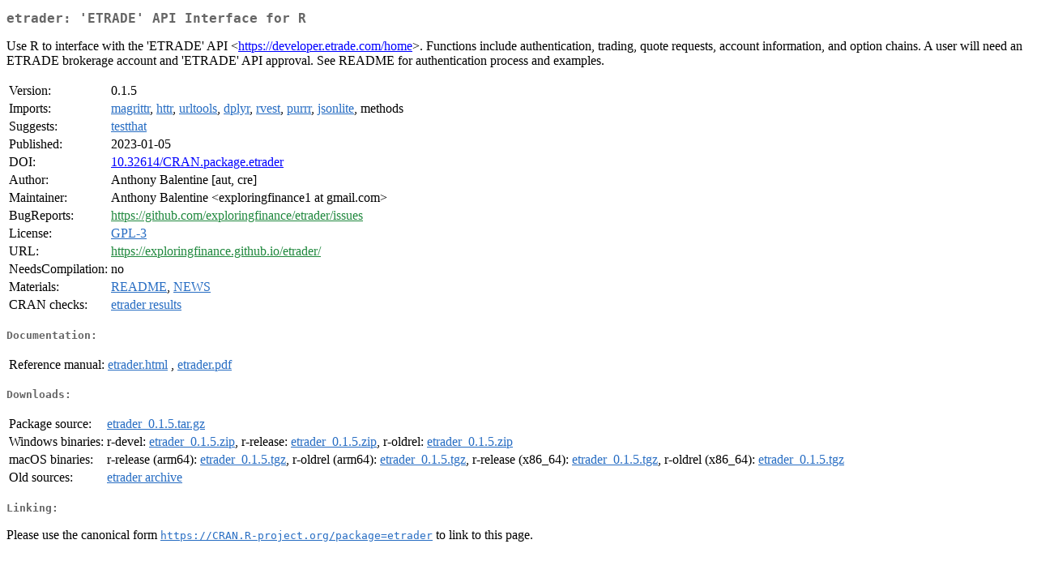

--- FILE ---
content_type: text/html
request_url: https://cran.rstudio.org/web/packages/etrader/index.html
body_size: 1543
content:
<!DOCTYPE html>
<html>
<head>
<title>CRAN: Package etrader</title>
<link rel="canonical" href="https://CRAN.R-project.org/package=etrader"/>
<link rel="stylesheet" type="text/css" href="../../CRAN_web.css" />
<meta http-equiv="Content-Type" content="text/html; charset=utf-8" />
<meta name="viewport" content="width=device-width, initial-scale=1.0, user-scalable=yes"/>
<meta name="citation_title" content="'ETRADE' API Interface for R [R package etrader version 0.1.5]" />
<meta name="citation_author" content="Anthony Balentine" />
<meta name="citation_publication_date" content="2023-01-05" />
<meta name="citation_public_url" content="https://CRAN.R-project.org/package=etrader" />
<meta name="DC.identifier" content="https://CRAN.R-project.org/package=etrader" />
<meta name="DC.publisher" content="Comprehensive R Archive Network (CRAN)" />
<meta name="twitter:card" content="summary" />
<meta property="og:title" content="etrader: 'ETRADE' API Interface for R" />
<meta property="og:description" content="Use R to interface with the 'ETRADE' API &amp;lt;&lt;a href=&quot;https://developer.etrade.com/home&quot; target=&quot;_top&quot;&gt;https://developer.etrade.com/home&lt;/a&gt;&amp;gt;. Functions include authentication, trading, quote requests, account information, and option chains. A user will need an ETRADE brokerage account and 'ETRADE' API approval. See README for authentication process and examples." />
<meta property="og:image" content="https://CRAN.R-project.org/CRANlogo.png" />
<meta property="og:type" content="website" />
<meta property="og:url" content="https://CRAN.R-project.org/package=etrader" />
<style type="text/css">
  table td { vertical-align: top; }
</style>
</head>
<body>
<div class="container">
<h2>etrader: 'ETRADE' API Interface for R</h2>
<p>Use R to interface with the 'ETRADE' API &lt;<a href="https://developer.etrade.com/home" target="_top">https://developer.etrade.com/home</a>&gt;.
    Functions include authentication, trading, quote requests, account information, and option 
    chains. A user will need an ETRADE brokerage account and 'ETRADE' API approval. See README 
    for authentication process and examples.</p>
<table>
<tr>
<td>Version:</td>
<td>0.1.5</td>
</tr>
<tr>
<td>Imports:</td>
<td><a href="../magrittr/index.html"><span class="CRAN">magrittr</span></a>, <a href="../httr/index.html"><span class="CRAN">httr</span></a>, <a href="../urltools/index.html"><span class="CRAN">urltools</span></a>, <a href="../dplyr/index.html"><span class="CRAN">dplyr</span></a>, <a href="../rvest/index.html"><span class="CRAN">rvest</span></a>, <a href="../purrr/index.html"><span class="CRAN">purrr</span></a>, <a href="../jsonlite/index.html"><span class="CRAN">jsonlite</span></a>, methods</td>
</tr>
<tr>
<td>Suggests:</td>
<td><a href="../testthat/index.html"><span class="CRAN">testthat</span></a></td>
</tr>
<tr>
<td>Published:</td>
<td>2023-01-05</td>
</tr>
<tr>
<td>DOI:</td>
<td><a href="https://doi.org/10.32614/CRAN.package.etrader">10.32614/CRAN.package.etrader</a></td>
</tr>
<tr>
<td>Author:</td>
<td>Anthony Balentine [aut, cre]</td>
</tr>
<tr>
<td>Maintainer:</td>
<td>Anthony Balentine  &#x3c;&#x65;&#x78;&#x70;&#x6c;&#x6f;&#x72;&#x69;&#x6e;&#x67;&#x66;&#x69;&#x6e;&#x61;&#x6e;&#x63;&#x65;&#x31;&#x20;&#x61;&#x74;&#x20;&#x67;&#x6d;&#x61;&#x69;&#x6c;&#x2e;&#x63;&#x6f;&#x6d;&#x3e;</td>
</tr>
<tr>
<td>BugReports:</td>
<td><a href="https://github.com/exploringfinance/etrader/issues" target="_top"><span class="GitHub">https://github.com/exploringfinance/etrader/issues</span></a></td>
</tr>
<tr>
<td>License:</td>
<td><a href="../../licenses/GPL-3"><span class="CRAN">GPL-3</span></a></td>
</tr>
<tr>
<td>URL:</td>
<td><a href="https://exploringfinance.github.io/etrader/" target="_top"><span class="GitHub">https://exploringfinance.github.io/etrader/</span></a></td>
</tr>
<tr>
<td>NeedsCompilation:</td>
<td>no</td>
</tr>
<tr>
<td>Materials:</td>
<td><a href="readme/README.html"><span class="CRAN">README</span></a>, <a href="news/news.html"><span class="CRAN">NEWS</span></a> </td>
</tr>
<tr>
<td>CRAN&nbsp;checks:</td>
<td><a href="../../checks/check_results_etrader.html"><span class="CRAN">etrader results</span></a></td>
</tr>
</table>
<h4>Documentation:</h4>
<table>
<tr>
<td>Reference&nbsp;manual:</td>
<td>
 <a href="refman/etrader.html"><span class="CRAN">etrader.html</span></a> ,  <a href="etrader.pdf"><span class="CRAN">etrader.pdf</span></a> 
</td>
</tr>
</table>
<h4>Downloads:</h4>
<table>
<tr>
<td> Package&nbsp;source: </td>
<td> <a href="../../../src/contrib/etrader_0.1.5.tar.gz"> <span class="CRAN"> etrader_0.1.5.tar.gz </span> </a> </td>
</tr>
<tr>
<td> Windows&nbsp;binaries: </td>
<td> r-devel: <a href="../../../bin/windows/contrib/4.6/etrader_0.1.5.zip"><span class="CRAN">etrader_0.1.5.zip</span></a>, r-release: <a href="../../../bin/windows/contrib/4.5/etrader_0.1.5.zip"><span class="CRAN">etrader_0.1.5.zip</span></a>, r-oldrel: <a href="../../../bin/windows/contrib/4.4/etrader_0.1.5.zip"><span class="CRAN">etrader_0.1.5.zip</span></a> </td>
</tr>
<tr>
<td> macOS&nbsp;binaries: </td>
<td> r-release (arm64): <a href="../../../bin/macosx/big-sur-arm64/contrib/4.5/etrader_0.1.5.tgz"><span class="CRAN">etrader_0.1.5.tgz</span></a>, r-oldrel (arm64): <a href="../../../bin/macosx/big-sur-arm64/contrib/4.4/etrader_0.1.5.tgz"><span class="CRAN">etrader_0.1.5.tgz</span></a>, r-release (x86_64): <a href="../../../bin/macosx/big-sur-x86_64/contrib/4.5/etrader_0.1.5.tgz"><span class="CRAN">etrader_0.1.5.tgz</span></a>, r-oldrel (x86_64): <a href="../../../bin/macosx/big-sur-x86_64/contrib/4.4/etrader_0.1.5.tgz"><span class="CRAN">etrader_0.1.5.tgz</span></a> </td>
</tr>
<tr>
<td> Old&nbsp;sources: </td>
<td> <a href="https://CRAN.R-project.org/src/contrib/Archive/etrader"> <span class="CRAN"> etrader archive </span> </a> </td>
</tr>
</table>
<h4>Linking:</h4>
<p>Please use the canonical form
<a href="https://CRAN.R-project.org/package=etrader"><span class="CRAN"><samp>https://CRAN.R-project.org/package=etrader</samp></span></a>
to link to this page.</p>
</div>
</body>
</html>
